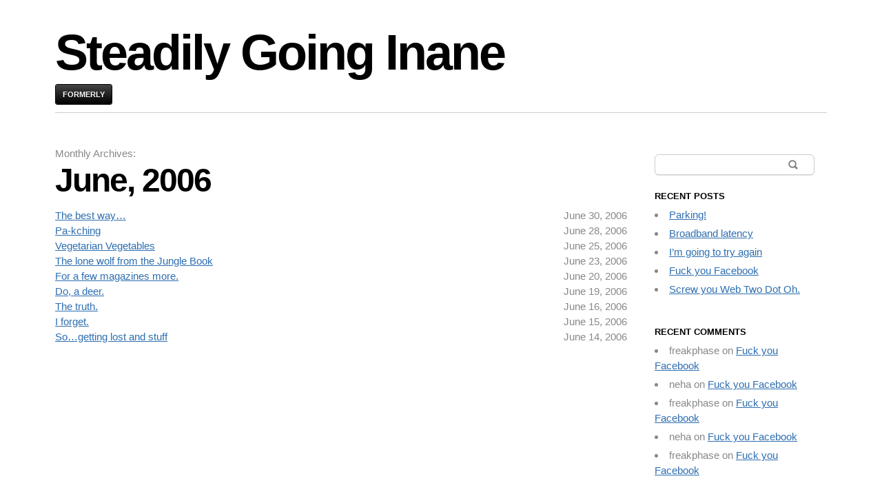

--- FILE ---
content_type: text/html; charset=UTF-8
request_url: http://www.steadilygoinginane.com/?m=200606
body_size: 6786
content:

<!DOCTYPE html>
<html lang="en-US">
<head>
	<meta charset="UTF-8" />
	<meta name="viewport" content="width=device-width" />
	<title> &raquo; 2006 &raquo; June Steadily Going Inane</title>
	<link rel="profile" href="http://gmpg.org/xfn/11" />
	<link rel="stylesheet" href="http://www.steadilygoinginane.com/wp-content/themes/blaskan/style.css" type="text/css" media="screen" />
	<link rel="pingback" href="http://www.steadilygoinginane.com/xmlrpc.php" />
		<!--[if lt IE 9]>
	<script src="http://www.steadilygoinginane.com/wp-content/themes/blaskan/js/html5.js" type="text/javascript"></script>
	<![endif]-->
	<meta name='robots' content='max-image-preview:large' />
<link rel="alternate" type="application/rss+xml" title="Steadily Going Inane &raquo; Feed" href="http://www.steadilygoinginane.com/?feed=rss2" />
<link rel="alternate" type="application/rss+xml" title="Steadily Going Inane &raquo; Comments Feed" href="http://www.steadilygoinginane.com/?feed=comments-rss2" />
<style id='wp-img-auto-sizes-contain-inline-css' type='text/css'>
img:is([sizes=auto i],[sizes^="auto," i]){contain-intrinsic-size:3000px 1500px}
/*# sourceURL=wp-img-auto-sizes-contain-inline-css */
</style>
<style id='wp-emoji-styles-inline-css' type='text/css'>

	img.wp-smiley, img.emoji {
		display: inline !important;
		border: none !important;
		box-shadow: none !important;
		height: 1em !important;
		width: 1em !important;
		margin: 0 0.07em !important;
		vertical-align: -0.1em !important;
		background: none !important;
		padding: 0 !important;
	}
/*# sourceURL=wp-emoji-styles-inline-css */
</style>
<style id='wp-block-library-inline-css' type='text/css'>
:root{--wp-block-synced-color:#7a00df;--wp-block-synced-color--rgb:122,0,223;--wp-bound-block-color:var(--wp-block-synced-color);--wp-editor-canvas-background:#ddd;--wp-admin-theme-color:#007cba;--wp-admin-theme-color--rgb:0,124,186;--wp-admin-theme-color-darker-10:#006ba1;--wp-admin-theme-color-darker-10--rgb:0,107,160.5;--wp-admin-theme-color-darker-20:#005a87;--wp-admin-theme-color-darker-20--rgb:0,90,135;--wp-admin-border-width-focus:2px}@media (min-resolution:192dpi){:root{--wp-admin-border-width-focus:1.5px}}.wp-element-button{cursor:pointer}:root .has-very-light-gray-background-color{background-color:#eee}:root .has-very-dark-gray-background-color{background-color:#313131}:root .has-very-light-gray-color{color:#eee}:root .has-very-dark-gray-color{color:#313131}:root .has-vivid-green-cyan-to-vivid-cyan-blue-gradient-background{background:linear-gradient(135deg,#00d084,#0693e3)}:root .has-purple-crush-gradient-background{background:linear-gradient(135deg,#34e2e4,#4721fb 50%,#ab1dfe)}:root .has-hazy-dawn-gradient-background{background:linear-gradient(135deg,#faaca8,#dad0ec)}:root .has-subdued-olive-gradient-background{background:linear-gradient(135deg,#fafae1,#67a671)}:root .has-atomic-cream-gradient-background{background:linear-gradient(135deg,#fdd79a,#004a59)}:root .has-nightshade-gradient-background{background:linear-gradient(135deg,#330968,#31cdcf)}:root .has-midnight-gradient-background{background:linear-gradient(135deg,#020381,#2874fc)}:root{--wp--preset--font-size--normal:16px;--wp--preset--font-size--huge:42px}.has-regular-font-size{font-size:1em}.has-larger-font-size{font-size:2.625em}.has-normal-font-size{font-size:var(--wp--preset--font-size--normal)}.has-huge-font-size{font-size:var(--wp--preset--font-size--huge)}.has-text-align-center{text-align:center}.has-text-align-left{text-align:left}.has-text-align-right{text-align:right}.has-fit-text{white-space:nowrap!important}#end-resizable-editor-section{display:none}.aligncenter{clear:both}.items-justified-left{justify-content:flex-start}.items-justified-center{justify-content:center}.items-justified-right{justify-content:flex-end}.items-justified-space-between{justify-content:space-between}.screen-reader-text{border:0;clip-path:inset(50%);height:1px;margin:-1px;overflow:hidden;padding:0;position:absolute;width:1px;word-wrap:normal!important}.screen-reader-text:focus{background-color:#ddd;clip-path:none;color:#444;display:block;font-size:1em;height:auto;left:5px;line-height:normal;padding:15px 23px 14px;text-decoration:none;top:5px;width:auto;z-index:100000}html :where(.has-border-color){border-style:solid}html :where([style*=border-top-color]){border-top-style:solid}html :where([style*=border-right-color]){border-right-style:solid}html :where([style*=border-bottom-color]){border-bottom-style:solid}html :where([style*=border-left-color]){border-left-style:solid}html :where([style*=border-width]){border-style:solid}html :where([style*=border-top-width]){border-top-style:solid}html :where([style*=border-right-width]){border-right-style:solid}html :where([style*=border-bottom-width]){border-bottom-style:solid}html :where([style*=border-left-width]){border-left-style:solid}html :where(img[class*=wp-image-]){height:auto;max-width:100%}:where(figure){margin:0 0 1em}html :where(.is-position-sticky){--wp-admin--admin-bar--position-offset:var(--wp-admin--admin-bar--height,0px)}@media screen and (max-width:600px){html :where(.is-position-sticky){--wp-admin--admin-bar--position-offset:0px}}

/*# sourceURL=wp-block-library-inline-css */
</style><style id='global-styles-inline-css' type='text/css'>
:root{--wp--preset--aspect-ratio--square: 1;--wp--preset--aspect-ratio--4-3: 4/3;--wp--preset--aspect-ratio--3-4: 3/4;--wp--preset--aspect-ratio--3-2: 3/2;--wp--preset--aspect-ratio--2-3: 2/3;--wp--preset--aspect-ratio--16-9: 16/9;--wp--preset--aspect-ratio--9-16: 9/16;--wp--preset--color--black: #000000;--wp--preset--color--cyan-bluish-gray: #abb8c3;--wp--preset--color--white: #ffffff;--wp--preset--color--pale-pink: #f78da7;--wp--preset--color--vivid-red: #cf2e2e;--wp--preset--color--luminous-vivid-orange: #ff6900;--wp--preset--color--luminous-vivid-amber: #fcb900;--wp--preset--color--light-green-cyan: #7bdcb5;--wp--preset--color--vivid-green-cyan: #00d084;--wp--preset--color--pale-cyan-blue: #8ed1fc;--wp--preset--color--vivid-cyan-blue: #0693e3;--wp--preset--color--vivid-purple: #9b51e0;--wp--preset--gradient--vivid-cyan-blue-to-vivid-purple: linear-gradient(135deg,rgb(6,147,227) 0%,rgb(155,81,224) 100%);--wp--preset--gradient--light-green-cyan-to-vivid-green-cyan: linear-gradient(135deg,rgb(122,220,180) 0%,rgb(0,208,130) 100%);--wp--preset--gradient--luminous-vivid-amber-to-luminous-vivid-orange: linear-gradient(135deg,rgb(252,185,0) 0%,rgb(255,105,0) 100%);--wp--preset--gradient--luminous-vivid-orange-to-vivid-red: linear-gradient(135deg,rgb(255,105,0) 0%,rgb(207,46,46) 100%);--wp--preset--gradient--very-light-gray-to-cyan-bluish-gray: linear-gradient(135deg,rgb(238,238,238) 0%,rgb(169,184,195) 100%);--wp--preset--gradient--cool-to-warm-spectrum: linear-gradient(135deg,rgb(74,234,220) 0%,rgb(151,120,209) 20%,rgb(207,42,186) 40%,rgb(238,44,130) 60%,rgb(251,105,98) 80%,rgb(254,248,76) 100%);--wp--preset--gradient--blush-light-purple: linear-gradient(135deg,rgb(255,206,236) 0%,rgb(152,150,240) 100%);--wp--preset--gradient--blush-bordeaux: linear-gradient(135deg,rgb(254,205,165) 0%,rgb(254,45,45) 50%,rgb(107,0,62) 100%);--wp--preset--gradient--luminous-dusk: linear-gradient(135deg,rgb(255,203,112) 0%,rgb(199,81,192) 50%,rgb(65,88,208) 100%);--wp--preset--gradient--pale-ocean: linear-gradient(135deg,rgb(255,245,203) 0%,rgb(182,227,212) 50%,rgb(51,167,181) 100%);--wp--preset--gradient--electric-grass: linear-gradient(135deg,rgb(202,248,128) 0%,rgb(113,206,126) 100%);--wp--preset--gradient--midnight: linear-gradient(135deg,rgb(2,3,129) 0%,rgb(40,116,252) 100%);--wp--preset--font-size--small: 13px;--wp--preset--font-size--medium: 20px;--wp--preset--font-size--large: 36px;--wp--preset--font-size--x-large: 42px;--wp--preset--spacing--20: 0.44rem;--wp--preset--spacing--30: 0.67rem;--wp--preset--spacing--40: 1rem;--wp--preset--spacing--50: 1.5rem;--wp--preset--spacing--60: 2.25rem;--wp--preset--spacing--70: 3.38rem;--wp--preset--spacing--80: 5.06rem;--wp--preset--shadow--natural: 6px 6px 9px rgba(0, 0, 0, 0.2);--wp--preset--shadow--deep: 12px 12px 50px rgba(0, 0, 0, 0.4);--wp--preset--shadow--sharp: 6px 6px 0px rgba(0, 0, 0, 0.2);--wp--preset--shadow--outlined: 6px 6px 0px -3px rgb(255, 255, 255), 6px 6px rgb(0, 0, 0);--wp--preset--shadow--crisp: 6px 6px 0px rgb(0, 0, 0);}:where(.is-layout-flex){gap: 0.5em;}:where(.is-layout-grid){gap: 0.5em;}body .is-layout-flex{display: flex;}.is-layout-flex{flex-wrap: wrap;align-items: center;}.is-layout-flex > :is(*, div){margin: 0;}body .is-layout-grid{display: grid;}.is-layout-grid > :is(*, div){margin: 0;}:where(.wp-block-columns.is-layout-flex){gap: 2em;}:where(.wp-block-columns.is-layout-grid){gap: 2em;}:where(.wp-block-post-template.is-layout-flex){gap: 1.25em;}:where(.wp-block-post-template.is-layout-grid){gap: 1.25em;}.has-black-color{color: var(--wp--preset--color--black) !important;}.has-cyan-bluish-gray-color{color: var(--wp--preset--color--cyan-bluish-gray) !important;}.has-white-color{color: var(--wp--preset--color--white) !important;}.has-pale-pink-color{color: var(--wp--preset--color--pale-pink) !important;}.has-vivid-red-color{color: var(--wp--preset--color--vivid-red) !important;}.has-luminous-vivid-orange-color{color: var(--wp--preset--color--luminous-vivid-orange) !important;}.has-luminous-vivid-amber-color{color: var(--wp--preset--color--luminous-vivid-amber) !important;}.has-light-green-cyan-color{color: var(--wp--preset--color--light-green-cyan) !important;}.has-vivid-green-cyan-color{color: var(--wp--preset--color--vivid-green-cyan) !important;}.has-pale-cyan-blue-color{color: var(--wp--preset--color--pale-cyan-blue) !important;}.has-vivid-cyan-blue-color{color: var(--wp--preset--color--vivid-cyan-blue) !important;}.has-vivid-purple-color{color: var(--wp--preset--color--vivid-purple) !important;}.has-black-background-color{background-color: var(--wp--preset--color--black) !important;}.has-cyan-bluish-gray-background-color{background-color: var(--wp--preset--color--cyan-bluish-gray) !important;}.has-white-background-color{background-color: var(--wp--preset--color--white) !important;}.has-pale-pink-background-color{background-color: var(--wp--preset--color--pale-pink) !important;}.has-vivid-red-background-color{background-color: var(--wp--preset--color--vivid-red) !important;}.has-luminous-vivid-orange-background-color{background-color: var(--wp--preset--color--luminous-vivid-orange) !important;}.has-luminous-vivid-amber-background-color{background-color: var(--wp--preset--color--luminous-vivid-amber) !important;}.has-light-green-cyan-background-color{background-color: var(--wp--preset--color--light-green-cyan) !important;}.has-vivid-green-cyan-background-color{background-color: var(--wp--preset--color--vivid-green-cyan) !important;}.has-pale-cyan-blue-background-color{background-color: var(--wp--preset--color--pale-cyan-blue) !important;}.has-vivid-cyan-blue-background-color{background-color: var(--wp--preset--color--vivid-cyan-blue) !important;}.has-vivid-purple-background-color{background-color: var(--wp--preset--color--vivid-purple) !important;}.has-black-border-color{border-color: var(--wp--preset--color--black) !important;}.has-cyan-bluish-gray-border-color{border-color: var(--wp--preset--color--cyan-bluish-gray) !important;}.has-white-border-color{border-color: var(--wp--preset--color--white) !important;}.has-pale-pink-border-color{border-color: var(--wp--preset--color--pale-pink) !important;}.has-vivid-red-border-color{border-color: var(--wp--preset--color--vivid-red) !important;}.has-luminous-vivid-orange-border-color{border-color: var(--wp--preset--color--luminous-vivid-orange) !important;}.has-luminous-vivid-amber-border-color{border-color: var(--wp--preset--color--luminous-vivid-amber) !important;}.has-light-green-cyan-border-color{border-color: var(--wp--preset--color--light-green-cyan) !important;}.has-vivid-green-cyan-border-color{border-color: var(--wp--preset--color--vivid-green-cyan) !important;}.has-pale-cyan-blue-border-color{border-color: var(--wp--preset--color--pale-cyan-blue) !important;}.has-vivid-cyan-blue-border-color{border-color: var(--wp--preset--color--vivid-cyan-blue) !important;}.has-vivid-purple-border-color{border-color: var(--wp--preset--color--vivid-purple) !important;}.has-vivid-cyan-blue-to-vivid-purple-gradient-background{background: var(--wp--preset--gradient--vivid-cyan-blue-to-vivid-purple) !important;}.has-light-green-cyan-to-vivid-green-cyan-gradient-background{background: var(--wp--preset--gradient--light-green-cyan-to-vivid-green-cyan) !important;}.has-luminous-vivid-amber-to-luminous-vivid-orange-gradient-background{background: var(--wp--preset--gradient--luminous-vivid-amber-to-luminous-vivid-orange) !important;}.has-luminous-vivid-orange-to-vivid-red-gradient-background{background: var(--wp--preset--gradient--luminous-vivid-orange-to-vivid-red) !important;}.has-very-light-gray-to-cyan-bluish-gray-gradient-background{background: var(--wp--preset--gradient--very-light-gray-to-cyan-bluish-gray) !important;}.has-cool-to-warm-spectrum-gradient-background{background: var(--wp--preset--gradient--cool-to-warm-spectrum) !important;}.has-blush-light-purple-gradient-background{background: var(--wp--preset--gradient--blush-light-purple) !important;}.has-blush-bordeaux-gradient-background{background: var(--wp--preset--gradient--blush-bordeaux) !important;}.has-luminous-dusk-gradient-background{background: var(--wp--preset--gradient--luminous-dusk) !important;}.has-pale-ocean-gradient-background{background: var(--wp--preset--gradient--pale-ocean) !important;}.has-electric-grass-gradient-background{background: var(--wp--preset--gradient--electric-grass) !important;}.has-midnight-gradient-background{background: var(--wp--preset--gradient--midnight) !important;}.has-small-font-size{font-size: var(--wp--preset--font-size--small) !important;}.has-medium-font-size{font-size: var(--wp--preset--font-size--medium) !important;}.has-large-font-size{font-size: var(--wp--preset--font-size--large) !important;}.has-x-large-font-size{font-size: var(--wp--preset--font-size--x-large) !important;}
/*# sourceURL=global-styles-inline-css */
</style>

<style id='classic-theme-styles-inline-css' type='text/css'>
/*! This file is auto-generated */
.wp-block-button__link{color:#fff;background-color:#32373c;border-radius:9999px;box-shadow:none;text-decoration:none;padding:calc(.667em + 2px) calc(1.333em + 2px);font-size:1.125em}.wp-block-file__button{background:#32373c;color:#fff;text-decoration:none}
/*# sourceURL=/wp-includes/css/classic-themes.min.css */
</style>
<link rel='stylesheet' id='cptchStylesheet-css' href='http://www.steadilygoinginane.com/wp-content/plugins/captcha/css/style.css?ver=6.9' type='text/css' media='all' />
<script type="text/javascript" src="http://www.steadilygoinginane.com/wp-includes/js/jquery/jquery.min.js?ver=3.7.1" id="jquery-core-js"></script>
<script type="text/javascript" src="http://www.steadilygoinginane.com/wp-includes/js/jquery/jquery-migrate.min.js?ver=3.4.1" id="jquery-migrate-js"></script>
<script type="text/javascript" id="blaskan-js-extra">
/* <![CDATA[ */
var objectL10n = {"blaskan_navigation_title":"- Navigation -"};
//# sourceURL=blaskan-js-extra
/* ]]> */
</script>
<script type="text/javascript" src="http://www.steadilygoinginane.com/wp-content/themes/blaskan/js/script.js?ver=20120303" id="blaskan-js"></script>
<link rel="https://api.w.org/" href="http://www.steadilygoinginane.com/index.php?rest_route=/" /><link rel="EditURI" type="application/rsd+xml" title="RSD" href="http://www.steadilygoinginane.com/xmlrpc.php?rsd" />
<meta name="generator" content="WordPress 6.9" />
<style type="text/css">.recentcomments a{display:inline !important;padding:0 !important;margin:0 !important;}</style></head>
<body class="archive date wp-theme-blaskan simple-menu sidebar content-wide-sidebar content-wide">
<div id="site">
	<div id="wrapper">
		<header id="header" role="banner">
			<h1 id="site-name"><a href="http://www.steadilygoinginane.com/" title="Steadily Going Inane" rel="home">Steadily Going Inane</a></h1><div id="header-message"></div><nav id="nav" role="navigation"><div class="menu"><ul>
<li class="page_item page-item-2"><a href="http://www.steadilygoinginane.com/?page_id=2">Formerly</a></li>
</ul></div>
</nav>		</header>
		<!-- / #header -->

	
		<article id="content" role="main">
			<header class="archive-header">
				<h1 class="page-title">
					Monthly Archives: <span>June, 2006</span>				</h1>
			</header>
										<ul>
										<li>
						<a href="http://www.steadilygoinginane.com/?p=183" title="Permalink to The best way…">The best way…</a>
						<a href="http://www.steadilygoinginane.com/?p=183" title="Permalink to The best way…"><time datetime="2006-06-30T02:49:00-04:00">June 30, 2006</time></a>
					</li>
										<li>
						<a href="http://www.steadilygoinginane.com/?p=181" title="Permalink to Pa-kching">Pa-kching</a>
						<a href="http://www.steadilygoinginane.com/?p=181" title="Permalink to Pa-kching"><time datetime="2006-06-28T02:28:00-04:00">June 28, 2006</time></a>
					</li>
										<li>
						<a href="http://www.steadilygoinginane.com/?p=180" title="Permalink to Vegetarian Vegetables">Vegetarian Vegetables</a>
						<a href="http://www.steadilygoinginane.com/?p=180" title="Permalink to Vegetarian Vegetables"><time datetime="2006-06-25T23:46:00-04:00">June 25, 2006</time></a>
					</li>
										<li>
						<a href="http://www.steadilygoinginane.com/?p=179" title="Permalink to The lone wolf from the Jungle Book">The lone wolf from the Jungle Book</a>
						<a href="http://www.steadilygoinginane.com/?p=179" title="Permalink to The lone wolf from the Jungle Book"><time datetime="2006-06-23T00:52:00-04:00">June 23, 2006</time></a>
					</li>
										<li>
						<a href="http://www.steadilygoinginane.com/?p=178" title="Permalink to For a few magazines more.">For a few magazines more.</a>
						<a href="http://www.steadilygoinginane.com/?p=178" title="Permalink to For a few magazines more."><time datetime="2006-06-20T15:48:00-04:00">June 20, 2006</time></a>
					</li>
										<li>
						<a href="http://www.steadilygoinginane.com/?p=177" title="Permalink to Do, a deer.">Do, a deer.</a>
						<a href="http://www.steadilygoinginane.com/?p=177" title="Permalink to Do, a deer."><time datetime="2006-06-19T04:16:00-04:00">June 19, 2006</time></a>
					</li>
										<li>
						<a href="http://www.steadilygoinginane.com/?p=176" title="Permalink to The truth.">The truth.</a>
						<a href="http://www.steadilygoinginane.com/?p=176" title="Permalink to The truth."><time datetime="2006-06-16T16:38:00-04:00">June 16, 2006</time></a>
					</li>
										<li>
						<a href="http://www.steadilygoinginane.com/?p=175" title="Permalink to I forget.">I forget.</a>
						<a href="http://www.steadilygoinginane.com/?p=175" title="Permalink to I forget."><time datetime="2006-06-15T15:15:00-04:00">June 15, 2006</time></a>
					</li>
										<li>
						<a href="http://www.steadilygoinginane.com/?p=174" title="Permalink to So&#8230;getting lost and stuff">So&#8230;getting lost and stuff</a>
						<a href="http://www.steadilygoinginane.com/?p=174" title="Permalink to So&#8230;getting lost and stuff"><time datetime="2006-06-14T01:04:00-04:00">June 14, 2006</time></a>
					</li>
									</ul>
							
		</article>
		<!-- / #content -->
	

	<aside id="primary" role="complementary">
		<section id="search-2" class="widget widget_search"><form role="search" method="get" id="searchform" class="searchform" action="http://www.steadilygoinginane.com/">
				<div>
					<label class="screen-reader-text" for="s">Search for:</label>
					<input type="text" value="" name="s" id="s" />
					<input type="submit" id="searchsubmit" value="Search" />
				</div>
			</form></section>
		<section id="recent-posts-2" class="widget widget_recent_entries">
		<h3 class="title">Recent Posts</h3>
		<ul>
											<li>
					<a href="http://www.steadilygoinginane.com/?p=268">Parking!</a>
									</li>
											<li>
					<a href="http://www.steadilygoinginane.com/?p=266">Broadband latency</a>
									</li>
											<li>
					<a href="http://www.steadilygoinginane.com/?p=13">I&#8217;m going to try again</a>
									</li>
											<li>
					<a href="http://www.steadilygoinginane.com/?p=263">Fuck you Facebook</a>
									</li>
											<li>
					<a href="http://www.steadilygoinginane.com/?p=262">Screw you Web Two Dot Oh.</a>
									</li>
					</ul>

		</section><section id="recent-comments-2" class="widget widget_recent_comments"><h3 class="title">Recent Comments</h3><ul id="recentcomments"><li class="recentcomments"><span class="comment-author-link">freakphase</span> on <a href="http://www.steadilygoinginane.com/?p=263#comment-629">Fuck you Facebook</a></li><li class="recentcomments"><span class="comment-author-link">neha</span> on <a href="http://www.steadilygoinginane.com/?p=263#comment-628">Fuck you Facebook</a></li><li class="recentcomments"><span class="comment-author-link">freakphase</span> on <a href="http://www.steadilygoinginane.com/?p=263#comment-627">Fuck you Facebook</a></li><li class="recentcomments"><span class="comment-author-link">neha</span> on <a href="http://www.steadilygoinginane.com/?p=263#comment-626">Fuck you Facebook</a></li><li class="recentcomments"><span class="comment-author-link">freakphase</span> on <a href="http://www.steadilygoinginane.com/?p=263#comment-625">Fuck you Facebook</a></li></ul></section><section id="archives-2" class="widget widget_archive"><h3 class="title">Archives</h3>
			<ul>
					<li><a href='http://www.steadilygoinginane.com/?m=201205'>May 2012</a></li>
	<li><a href='http://www.steadilygoinginane.com/?m=200903'>March 2009</a></li>
	<li><a href='http://www.steadilygoinginane.com/?m=200901'>January 2009</a></li>
	<li><a href='http://www.steadilygoinginane.com/?m=200807'>July 2008</a></li>
	<li><a href='http://www.steadilygoinginane.com/?m=200805'>May 2008</a></li>
	<li><a href='http://www.steadilygoinginane.com/?m=200804'>April 2008</a></li>
	<li><a href='http://www.steadilygoinginane.com/?m=200803'>March 2008</a></li>
	<li><a href='http://www.steadilygoinginane.com/?m=200802'>February 2008</a></li>
	<li><a href='http://www.steadilygoinginane.com/?m=200712'>December 2007</a></li>
	<li><a href='http://www.steadilygoinginane.com/?m=200711'>November 2007</a></li>
	<li><a href='http://www.steadilygoinginane.com/?m=200710'>October 2007</a></li>
	<li><a href='http://www.steadilygoinginane.com/?m=200709'>September 2007</a></li>
	<li><a href='http://www.steadilygoinginane.com/?m=200708'>August 2007</a></li>
	<li><a href='http://www.steadilygoinginane.com/?m=200707'>July 2007</a></li>
	<li><a href='http://www.steadilygoinginane.com/?m=200706'>June 2007</a></li>
	<li><a href='http://www.steadilygoinginane.com/?m=200705'>May 2007</a></li>
	<li><a href='http://www.steadilygoinginane.com/?m=200704'>April 2007</a></li>
	<li><a href='http://www.steadilygoinginane.com/?m=200703'>March 2007</a></li>
	<li><a href='http://www.steadilygoinginane.com/?m=200702'>February 2007</a></li>
	<li><a href='http://www.steadilygoinginane.com/?m=200701'>January 2007</a></li>
	<li><a href='http://www.steadilygoinginane.com/?m=200612'>December 2006</a></li>
	<li><a href='http://www.steadilygoinginane.com/?m=200611'>November 2006</a></li>
	<li><a href='http://www.steadilygoinginane.com/?m=200610'>October 2006</a></li>
	<li><a href='http://www.steadilygoinginane.com/?m=200609'>September 2006</a></li>
	<li><a href='http://www.steadilygoinginane.com/?m=200608'>August 2006</a></li>
	<li><a href='http://www.steadilygoinginane.com/?m=200607'>July 2006</a></li>
	<li><a href='http://www.steadilygoinginane.com/?m=200606'>June 2006</a></li>
	<li><a href='http://www.steadilygoinginane.com/?m=200605'>May 2006</a></li>
	<li><a href='http://www.steadilygoinginane.com/?m=200604'>April 2006</a></li>
	<li><a href='http://www.steadilygoinginane.com/?m=200603'>March 2006</a></li>
	<li><a href='http://www.steadilygoinginane.com/?m=200602'>February 2006</a></li>
	<li><a href='http://www.steadilygoinginane.com/?m=200601'>January 2006</a></li>
	<li><a href='http://www.steadilygoinginane.com/?m=200512'>December 2005</a></li>
	<li><a href='http://www.steadilygoinginane.com/?m=200511'>November 2005</a></li>
	<li><a href='http://www.steadilygoinginane.com/?m=200510'>October 2005</a></li>
	<li><a href='http://www.steadilygoinginane.com/?m=200509'>September 2005</a></li>
	<li><a href='http://www.steadilygoinginane.com/?m=200508'>August 2005</a></li>
	<li><a href='http://www.steadilygoinginane.com/?m=200507'>July 2005</a></li>
	<li><a href='http://www.steadilygoinginane.com/?m=200506'>June 2005</a></li>
	<li><a href='http://www.steadilygoinginane.com/?m=200505'>May 2005</a></li>
	<li><a href='http://www.steadilygoinginane.com/?m=200504'>April 2005</a></li>
	<li><a href='http://www.steadilygoinginane.com/?m=200503'>March 2005</a></li>
	<li><a href='http://www.steadilygoinginane.com/?m=200502'>February 2005</a></li>
	<li><a href='http://www.steadilygoinginane.com/?m=200501'>January 2005</a></li>
	<li><a href='http://www.steadilygoinginane.com/?m=200412'>December 2004</a></li>
	<li><a href='http://www.steadilygoinginane.com/?m=200411'>November 2004</a></li>
	<li><a href='http://www.steadilygoinginane.com/?m=200410'>October 2004</a></li>
	<li><a href='http://www.steadilygoinginane.com/?m=200409'>September 2004</a></li>
			</ul>

			</section><section id="categories-2" class="widget widget_categories"><h3 class="title">Categories</h3>
			<ul>
					<li class="cat-item cat-item-1"><a href="http://www.steadilygoinginane.com/?cat=1">Uncategorized</a>
</li>
			</ul>

			</section>	</aside>


		<footer id="footer">
						<nav id="footer-nav" role="navigation">
							</nav>
			<div class="colophon">
				<a href="http://wordpress.org/" rel="generator">Proudly powered by WordPress</a> |
				Theme: Blaskan by <a href="http://www.helloper.com" rel="designer">Per Sandstr&ouml;m</a>.			</div>
		</footer>
		<!-- / #footer -->
	</div>
	<!-- / #wrapper -->
</div>
<!-- / #site -->

		<!-- Start of StatCounter Code -->
		<script>
			<!--
			var sc_project=7937719;
			var sc_security="1de94796";
			var sc_invisible=1;
		</script>
        <script type="text/javascript" src="https://www.statcounter.com/counter/counter.js" async></script>
		<noscript><div class="statcounter"><a title="web analytics" href="https://statcounter.com/"><img class="statcounter" src="https://c.statcounter.com/7937719/0/1de94796/1/" alt="web analytics" /></a></div></noscript>
		<!-- End of StatCounter Code -->
		<script id="wp-emoji-settings" type="application/json">
{"baseUrl":"https://s.w.org/images/core/emoji/17.0.2/72x72/","ext":".png","svgUrl":"https://s.w.org/images/core/emoji/17.0.2/svg/","svgExt":".svg","source":{"concatemoji":"http://www.steadilygoinginane.com/wp-includes/js/wp-emoji-release.min.js?ver=6.9"}}
</script>
<script type="module">
/* <![CDATA[ */
/*! This file is auto-generated */
const a=JSON.parse(document.getElementById("wp-emoji-settings").textContent),o=(window._wpemojiSettings=a,"wpEmojiSettingsSupports"),s=["flag","emoji"];function i(e){try{var t={supportTests:e,timestamp:(new Date).valueOf()};sessionStorage.setItem(o,JSON.stringify(t))}catch(e){}}function c(e,t,n){e.clearRect(0,0,e.canvas.width,e.canvas.height),e.fillText(t,0,0);t=new Uint32Array(e.getImageData(0,0,e.canvas.width,e.canvas.height).data);e.clearRect(0,0,e.canvas.width,e.canvas.height),e.fillText(n,0,0);const a=new Uint32Array(e.getImageData(0,0,e.canvas.width,e.canvas.height).data);return t.every((e,t)=>e===a[t])}function p(e,t){e.clearRect(0,0,e.canvas.width,e.canvas.height),e.fillText(t,0,0);var n=e.getImageData(16,16,1,1);for(let e=0;e<n.data.length;e++)if(0!==n.data[e])return!1;return!0}function u(e,t,n,a){switch(t){case"flag":return n(e,"\ud83c\udff3\ufe0f\u200d\u26a7\ufe0f","\ud83c\udff3\ufe0f\u200b\u26a7\ufe0f")?!1:!n(e,"\ud83c\udde8\ud83c\uddf6","\ud83c\udde8\u200b\ud83c\uddf6")&&!n(e,"\ud83c\udff4\udb40\udc67\udb40\udc62\udb40\udc65\udb40\udc6e\udb40\udc67\udb40\udc7f","\ud83c\udff4\u200b\udb40\udc67\u200b\udb40\udc62\u200b\udb40\udc65\u200b\udb40\udc6e\u200b\udb40\udc67\u200b\udb40\udc7f");case"emoji":return!a(e,"\ud83e\u1fac8")}return!1}function f(e,t,n,a){let r;const o=(r="undefined"!=typeof WorkerGlobalScope&&self instanceof WorkerGlobalScope?new OffscreenCanvas(300,150):document.createElement("canvas")).getContext("2d",{willReadFrequently:!0}),s=(o.textBaseline="top",o.font="600 32px Arial",{});return e.forEach(e=>{s[e]=t(o,e,n,a)}),s}function r(e){var t=document.createElement("script");t.src=e,t.defer=!0,document.head.appendChild(t)}a.supports={everything:!0,everythingExceptFlag:!0},new Promise(t=>{let n=function(){try{var e=JSON.parse(sessionStorage.getItem(o));if("object"==typeof e&&"number"==typeof e.timestamp&&(new Date).valueOf()<e.timestamp+604800&&"object"==typeof e.supportTests)return e.supportTests}catch(e){}return null}();if(!n){if("undefined"!=typeof Worker&&"undefined"!=typeof OffscreenCanvas&&"undefined"!=typeof URL&&URL.createObjectURL&&"undefined"!=typeof Blob)try{var e="postMessage("+f.toString()+"("+[JSON.stringify(s),u.toString(),c.toString(),p.toString()].join(",")+"));",a=new Blob([e],{type:"text/javascript"});const r=new Worker(URL.createObjectURL(a),{name:"wpTestEmojiSupports"});return void(r.onmessage=e=>{i(n=e.data),r.terminate(),t(n)})}catch(e){}i(n=f(s,u,c,p))}t(n)}).then(e=>{for(const n in e)a.supports[n]=e[n],a.supports.everything=a.supports.everything&&a.supports[n],"flag"!==n&&(a.supports.everythingExceptFlag=a.supports.everythingExceptFlag&&a.supports[n]);var t;a.supports.everythingExceptFlag=a.supports.everythingExceptFlag&&!a.supports.flag,a.supports.everything||((t=a.source||{}).concatemoji?r(t.concatemoji):t.wpemoji&&t.twemoji&&(r(t.twemoji),r(t.wpemoji)))});
//# sourceURL=http://www.steadilygoinginane.com/wp-includes/js/wp-emoji-loader.min.js
/* ]]> */
</script>
</body>
</html>